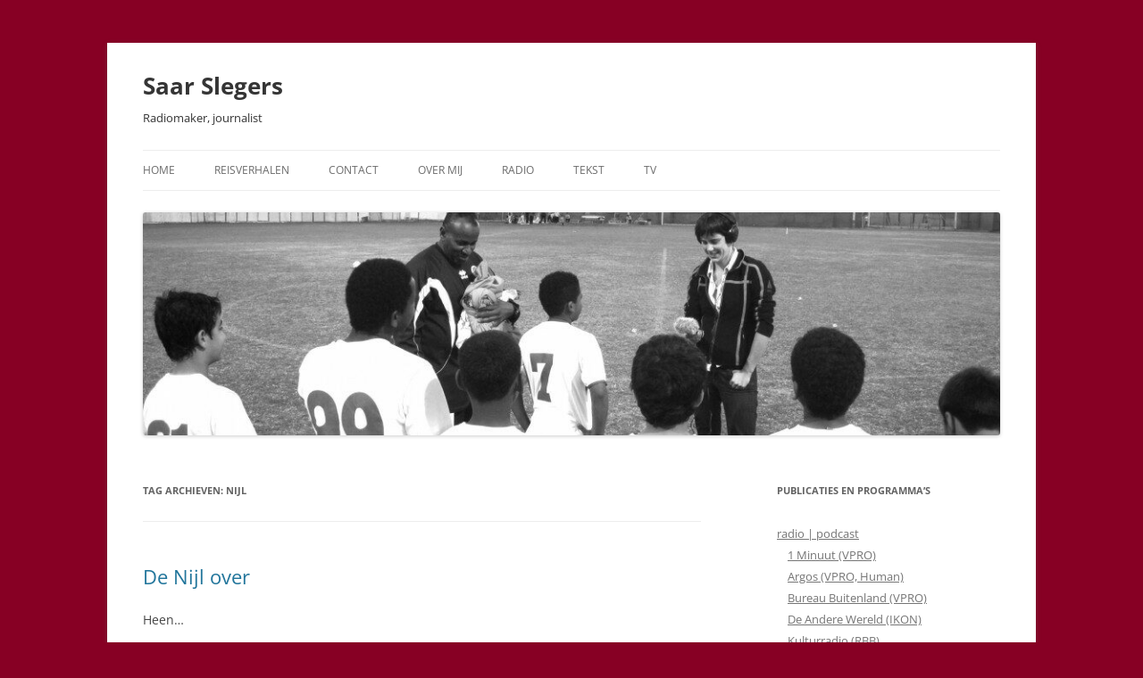

--- FILE ---
content_type: text/html; charset=UTF-8
request_url: http://www.saarslegers.nl/tag/nijl/
body_size: 8180
content:
<!DOCTYPE html>
<!--[if IE 7]>
<html class="ie ie7" lang="nl-NL">
<![endif]-->
<!--[if IE 8]>
<html class="ie ie8" lang="nl-NL">
<![endif]-->
<!--[if !(IE 7) & !(IE 8)]><!-->
<html lang="nl-NL">
<!--<![endif]-->
<head>
<meta charset="UTF-8" />
<meta name="viewport" content="width=device-width" />
<title>Nijl | Saar Slegers</title>
<link rel="profile" href="https://gmpg.org/xfn/11" />
<link rel="pingback" href="http://www.saarslegers.nl/wp/xmlrpc.php">
<!--[if lt IE 9]>
<script src="http://www.saarslegers.nl/wp/wp-content/themes/twentytwelve/js/html5.js?ver=3.7.0" type="text/javascript"></script>
<![endif]-->
<meta name='robots' content='max-image-preview:large' />
	<style>img:is([sizes="auto" i], [sizes^="auto," i]) { contain-intrinsic-size: 3000px 1500px }</style>
	<link rel="alternate" type="application/rss+xml" title="Saar Slegers &raquo; feed" href="https://www.saarslegers.nl/feed/" />
<link rel="alternate" type="application/rss+xml" title="Saar Slegers &raquo; reacties feed" href="https://www.saarslegers.nl/comments/feed/" />
<link rel="alternate" type="application/rss+xml" title="Saar Slegers &raquo; Nijl tag feed" href="https://www.saarslegers.nl/tag/nijl/feed/" />
<script type="text/javascript">
/* <![CDATA[ */
window._wpemojiSettings = {"baseUrl":"https:\/\/s.w.org\/images\/core\/emoji\/15.0.3\/72x72\/","ext":".png","svgUrl":"https:\/\/s.w.org\/images\/core\/emoji\/15.0.3\/svg\/","svgExt":".svg","source":{"concatemoji":"http:\/\/www.saarslegers.nl\/wp\/wp-includes\/js\/wp-emoji-release.min.js?ver=6.7.4"}};
/*! This file is auto-generated */
!function(i,n){var o,s,e;function c(e){try{var t={supportTests:e,timestamp:(new Date).valueOf()};sessionStorage.setItem(o,JSON.stringify(t))}catch(e){}}function p(e,t,n){e.clearRect(0,0,e.canvas.width,e.canvas.height),e.fillText(t,0,0);var t=new Uint32Array(e.getImageData(0,0,e.canvas.width,e.canvas.height).data),r=(e.clearRect(0,0,e.canvas.width,e.canvas.height),e.fillText(n,0,0),new Uint32Array(e.getImageData(0,0,e.canvas.width,e.canvas.height).data));return t.every(function(e,t){return e===r[t]})}function u(e,t,n){switch(t){case"flag":return n(e,"\ud83c\udff3\ufe0f\u200d\u26a7\ufe0f","\ud83c\udff3\ufe0f\u200b\u26a7\ufe0f")?!1:!n(e,"\ud83c\uddfa\ud83c\uddf3","\ud83c\uddfa\u200b\ud83c\uddf3")&&!n(e,"\ud83c\udff4\udb40\udc67\udb40\udc62\udb40\udc65\udb40\udc6e\udb40\udc67\udb40\udc7f","\ud83c\udff4\u200b\udb40\udc67\u200b\udb40\udc62\u200b\udb40\udc65\u200b\udb40\udc6e\u200b\udb40\udc67\u200b\udb40\udc7f");case"emoji":return!n(e,"\ud83d\udc26\u200d\u2b1b","\ud83d\udc26\u200b\u2b1b")}return!1}function f(e,t,n){var r="undefined"!=typeof WorkerGlobalScope&&self instanceof WorkerGlobalScope?new OffscreenCanvas(300,150):i.createElement("canvas"),a=r.getContext("2d",{willReadFrequently:!0}),o=(a.textBaseline="top",a.font="600 32px Arial",{});return e.forEach(function(e){o[e]=t(a,e,n)}),o}function t(e){var t=i.createElement("script");t.src=e,t.defer=!0,i.head.appendChild(t)}"undefined"!=typeof Promise&&(o="wpEmojiSettingsSupports",s=["flag","emoji"],n.supports={everything:!0,everythingExceptFlag:!0},e=new Promise(function(e){i.addEventListener("DOMContentLoaded",e,{once:!0})}),new Promise(function(t){var n=function(){try{var e=JSON.parse(sessionStorage.getItem(o));if("object"==typeof e&&"number"==typeof e.timestamp&&(new Date).valueOf()<e.timestamp+604800&&"object"==typeof e.supportTests)return e.supportTests}catch(e){}return null}();if(!n){if("undefined"!=typeof Worker&&"undefined"!=typeof OffscreenCanvas&&"undefined"!=typeof URL&&URL.createObjectURL&&"undefined"!=typeof Blob)try{var e="postMessage("+f.toString()+"("+[JSON.stringify(s),u.toString(),p.toString()].join(",")+"));",r=new Blob([e],{type:"text/javascript"}),a=new Worker(URL.createObjectURL(r),{name:"wpTestEmojiSupports"});return void(a.onmessage=function(e){c(n=e.data),a.terminate(),t(n)})}catch(e){}c(n=f(s,u,p))}t(n)}).then(function(e){for(var t in e)n.supports[t]=e[t],n.supports.everything=n.supports.everything&&n.supports[t],"flag"!==t&&(n.supports.everythingExceptFlag=n.supports.everythingExceptFlag&&n.supports[t]);n.supports.everythingExceptFlag=n.supports.everythingExceptFlag&&!n.supports.flag,n.DOMReady=!1,n.readyCallback=function(){n.DOMReady=!0}}).then(function(){return e}).then(function(){var e;n.supports.everything||(n.readyCallback(),(e=n.source||{}).concatemoji?t(e.concatemoji):e.wpemoji&&e.twemoji&&(t(e.twemoji),t(e.wpemoji)))}))}((window,document),window._wpemojiSettings);
/* ]]> */
</script>
<style id='wp-emoji-styles-inline-css' type='text/css'>

	img.wp-smiley, img.emoji {
		display: inline !important;
		border: none !important;
		box-shadow: none !important;
		height: 1em !important;
		width: 1em !important;
		margin: 0 0.07em !important;
		vertical-align: -0.1em !important;
		background: none !important;
		padding: 0 !important;
	}
</style>
<link rel='stylesheet' id='wp-block-library-css' href='http://www.saarslegers.nl/wp/wp-includes/css/dist/block-library/style.min.css?ver=6.7.4' type='text/css' media='all' />
<style id='wp-block-library-theme-inline-css' type='text/css'>
.wp-block-audio :where(figcaption){color:#555;font-size:13px;text-align:center}.is-dark-theme .wp-block-audio :where(figcaption){color:#ffffffa6}.wp-block-audio{margin:0 0 1em}.wp-block-code{border:1px solid #ccc;border-radius:4px;font-family:Menlo,Consolas,monaco,monospace;padding:.8em 1em}.wp-block-embed :where(figcaption){color:#555;font-size:13px;text-align:center}.is-dark-theme .wp-block-embed :where(figcaption){color:#ffffffa6}.wp-block-embed{margin:0 0 1em}.blocks-gallery-caption{color:#555;font-size:13px;text-align:center}.is-dark-theme .blocks-gallery-caption{color:#ffffffa6}:root :where(.wp-block-image figcaption){color:#555;font-size:13px;text-align:center}.is-dark-theme :root :where(.wp-block-image figcaption){color:#ffffffa6}.wp-block-image{margin:0 0 1em}.wp-block-pullquote{border-bottom:4px solid;border-top:4px solid;color:currentColor;margin-bottom:1.75em}.wp-block-pullquote cite,.wp-block-pullquote footer,.wp-block-pullquote__citation{color:currentColor;font-size:.8125em;font-style:normal;text-transform:uppercase}.wp-block-quote{border-left:.25em solid;margin:0 0 1.75em;padding-left:1em}.wp-block-quote cite,.wp-block-quote footer{color:currentColor;font-size:.8125em;font-style:normal;position:relative}.wp-block-quote:where(.has-text-align-right){border-left:none;border-right:.25em solid;padding-left:0;padding-right:1em}.wp-block-quote:where(.has-text-align-center){border:none;padding-left:0}.wp-block-quote.is-large,.wp-block-quote.is-style-large,.wp-block-quote:where(.is-style-plain){border:none}.wp-block-search .wp-block-search__label{font-weight:700}.wp-block-search__button{border:1px solid #ccc;padding:.375em .625em}:where(.wp-block-group.has-background){padding:1.25em 2.375em}.wp-block-separator.has-css-opacity{opacity:.4}.wp-block-separator{border:none;border-bottom:2px solid;margin-left:auto;margin-right:auto}.wp-block-separator.has-alpha-channel-opacity{opacity:1}.wp-block-separator:not(.is-style-wide):not(.is-style-dots){width:100px}.wp-block-separator.has-background:not(.is-style-dots){border-bottom:none;height:1px}.wp-block-separator.has-background:not(.is-style-wide):not(.is-style-dots){height:2px}.wp-block-table{margin:0 0 1em}.wp-block-table td,.wp-block-table th{word-break:normal}.wp-block-table :where(figcaption){color:#555;font-size:13px;text-align:center}.is-dark-theme .wp-block-table :where(figcaption){color:#ffffffa6}.wp-block-video :where(figcaption){color:#555;font-size:13px;text-align:center}.is-dark-theme .wp-block-video :where(figcaption){color:#ffffffa6}.wp-block-video{margin:0 0 1em}:root :where(.wp-block-template-part.has-background){margin-bottom:0;margin-top:0;padding:1.25em 2.375em}
</style>
<style id='classic-theme-styles-inline-css' type='text/css'>
/*! This file is auto-generated */
.wp-block-button__link{color:#fff;background-color:#32373c;border-radius:9999px;box-shadow:none;text-decoration:none;padding:calc(.667em + 2px) calc(1.333em + 2px);font-size:1.125em}.wp-block-file__button{background:#32373c;color:#fff;text-decoration:none}
</style>
<style id='global-styles-inline-css' type='text/css'>
:root{--wp--preset--aspect-ratio--square: 1;--wp--preset--aspect-ratio--4-3: 4/3;--wp--preset--aspect-ratio--3-4: 3/4;--wp--preset--aspect-ratio--3-2: 3/2;--wp--preset--aspect-ratio--2-3: 2/3;--wp--preset--aspect-ratio--16-9: 16/9;--wp--preset--aspect-ratio--9-16: 9/16;--wp--preset--color--black: #000000;--wp--preset--color--cyan-bluish-gray: #abb8c3;--wp--preset--color--white: #fff;--wp--preset--color--pale-pink: #f78da7;--wp--preset--color--vivid-red: #cf2e2e;--wp--preset--color--luminous-vivid-orange: #ff6900;--wp--preset--color--luminous-vivid-amber: #fcb900;--wp--preset--color--light-green-cyan: #7bdcb5;--wp--preset--color--vivid-green-cyan: #00d084;--wp--preset--color--pale-cyan-blue: #8ed1fc;--wp--preset--color--vivid-cyan-blue: #0693e3;--wp--preset--color--vivid-purple: #9b51e0;--wp--preset--color--blue: #21759b;--wp--preset--color--dark-gray: #444;--wp--preset--color--medium-gray: #9f9f9f;--wp--preset--color--light-gray: #e6e6e6;--wp--preset--gradient--vivid-cyan-blue-to-vivid-purple: linear-gradient(135deg,rgba(6,147,227,1) 0%,rgb(155,81,224) 100%);--wp--preset--gradient--light-green-cyan-to-vivid-green-cyan: linear-gradient(135deg,rgb(122,220,180) 0%,rgb(0,208,130) 100%);--wp--preset--gradient--luminous-vivid-amber-to-luminous-vivid-orange: linear-gradient(135deg,rgba(252,185,0,1) 0%,rgba(255,105,0,1) 100%);--wp--preset--gradient--luminous-vivid-orange-to-vivid-red: linear-gradient(135deg,rgba(255,105,0,1) 0%,rgb(207,46,46) 100%);--wp--preset--gradient--very-light-gray-to-cyan-bluish-gray: linear-gradient(135deg,rgb(238,238,238) 0%,rgb(169,184,195) 100%);--wp--preset--gradient--cool-to-warm-spectrum: linear-gradient(135deg,rgb(74,234,220) 0%,rgb(151,120,209) 20%,rgb(207,42,186) 40%,rgb(238,44,130) 60%,rgb(251,105,98) 80%,rgb(254,248,76) 100%);--wp--preset--gradient--blush-light-purple: linear-gradient(135deg,rgb(255,206,236) 0%,rgb(152,150,240) 100%);--wp--preset--gradient--blush-bordeaux: linear-gradient(135deg,rgb(254,205,165) 0%,rgb(254,45,45) 50%,rgb(107,0,62) 100%);--wp--preset--gradient--luminous-dusk: linear-gradient(135deg,rgb(255,203,112) 0%,rgb(199,81,192) 50%,rgb(65,88,208) 100%);--wp--preset--gradient--pale-ocean: linear-gradient(135deg,rgb(255,245,203) 0%,rgb(182,227,212) 50%,rgb(51,167,181) 100%);--wp--preset--gradient--electric-grass: linear-gradient(135deg,rgb(202,248,128) 0%,rgb(113,206,126) 100%);--wp--preset--gradient--midnight: linear-gradient(135deg,rgb(2,3,129) 0%,rgb(40,116,252) 100%);--wp--preset--font-size--small: 13px;--wp--preset--font-size--medium: 20px;--wp--preset--font-size--large: 36px;--wp--preset--font-size--x-large: 42px;--wp--preset--spacing--20: 0.44rem;--wp--preset--spacing--30: 0.67rem;--wp--preset--spacing--40: 1rem;--wp--preset--spacing--50: 1.5rem;--wp--preset--spacing--60: 2.25rem;--wp--preset--spacing--70: 3.38rem;--wp--preset--spacing--80: 5.06rem;--wp--preset--shadow--natural: 6px 6px 9px rgba(0, 0, 0, 0.2);--wp--preset--shadow--deep: 12px 12px 50px rgba(0, 0, 0, 0.4);--wp--preset--shadow--sharp: 6px 6px 0px rgba(0, 0, 0, 0.2);--wp--preset--shadow--outlined: 6px 6px 0px -3px rgba(255, 255, 255, 1), 6px 6px rgba(0, 0, 0, 1);--wp--preset--shadow--crisp: 6px 6px 0px rgba(0, 0, 0, 1);}:where(.is-layout-flex){gap: 0.5em;}:where(.is-layout-grid){gap: 0.5em;}body .is-layout-flex{display: flex;}.is-layout-flex{flex-wrap: wrap;align-items: center;}.is-layout-flex > :is(*, div){margin: 0;}body .is-layout-grid{display: grid;}.is-layout-grid > :is(*, div){margin: 0;}:where(.wp-block-columns.is-layout-flex){gap: 2em;}:where(.wp-block-columns.is-layout-grid){gap: 2em;}:where(.wp-block-post-template.is-layout-flex){gap: 1.25em;}:where(.wp-block-post-template.is-layout-grid){gap: 1.25em;}.has-black-color{color: var(--wp--preset--color--black) !important;}.has-cyan-bluish-gray-color{color: var(--wp--preset--color--cyan-bluish-gray) !important;}.has-white-color{color: var(--wp--preset--color--white) !important;}.has-pale-pink-color{color: var(--wp--preset--color--pale-pink) !important;}.has-vivid-red-color{color: var(--wp--preset--color--vivid-red) !important;}.has-luminous-vivid-orange-color{color: var(--wp--preset--color--luminous-vivid-orange) !important;}.has-luminous-vivid-amber-color{color: var(--wp--preset--color--luminous-vivid-amber) !important;}.has-light-green-cyan-color{color: var(--wp--preset--color--light-green-cyan) !important;}.has-vivid-green-cyan-color{color: var(--wp--preset--color--vivid-green-cyan) !important;}.has-pale-cyan-blue-color{color: var(--wp--preset--color--pale-cyan-blue) !important;}.has-vivid-cyan-blue-color{color: var(--wp--preset--color--vivid-cyan-blue) !important;}.has-vivid-purple-color{color: var(--wp--preset--color--vivid-purple) !important;}.has-black-background-color{background-color: var(--wp--preset--color--black) !important;}.has-cyan-bluish-gray-background-color{background-color: var(--wp--preset--color--cyan-bluish-gray) !important;}.has-white-background-color{background-color: var(--wp--preset--color--white) !important;}.has-pale-pink-background-color{background-color: var(--wp--preset--color--pale-pink) !important;}.has-vivid-red-background-color{background-color: var(--wp--preset--color--vivid-red) !important;}.has-luminous-vivid-orange-background-color{background-color: var(--wp--preset--color--luminous-vivid-orange) !important;}.has-luminous-vivid-amber-background-color{background-color: var(--wp--preset--color--luminous-vivid-amber) !important;}.has-light-green-cyan-background-color{background-color: var(--wp--preset--color--light-green-cyan) !important;}.has-vivid-green-cyan-background-color{background-color: var(--wp--preset--color--vivid-green-cyan) !important;}.has-pale-cyan-blue-background-color{background-color: var(--wp--preset--color--pale-cyan-blue) !important;}.has-vivid-cyan-blue-background-color{background-color: var(--wp--preset--color--vivid-cyan-blue) !important;}.has-vivid-purple-background-color{background-color: var(--wp--preset--color--vivid-purple) !important;}.has-black-border-color{border-color: var(--wp--preset--color--black) !important;}.has-cyan-bluish-gray-border-color{border-color: var(--wp--preset--color--cyan-bluish-gray) !important;}.has-white-border-color{border-color: var(--wp--preset--color--white) !important;}.has-pale-pink-border-color{border-color: var(--wp--preset--color--pale-pink) !important;}.has-vivid-red-border-color{border-color: var(--wp--preset--color--vivid-red) !important;}.has-luminous-vivid-orange-border-color{border-color: var(--wp--preset--color--luminous-vivid-orange) !important;}.has-luminous-vivid-amber-border-color{border-color: var(--wp--preset--color--luminous-vivid-amber) !important;}.has-light-green-cyan-border-color{border-color: var(--wp--preset--color--light-green-cyan) !important;}.has-vivid-green-cyan-border-color{border-color: var(--wp--preset--color--vivid-green-cyan) !important;}.has-pale-cyan-blue-border-color{border-color: var(--wp--preset--color--pale-cyan-blue) !important;}.has-vivid-cyan-blue-border-color{border-color: var(--wp--preset--color--vivid-cyan-blue) !important;}.has-vivid-purple-border-color{border-color: var(--wp--preset--color--vivid-purple) !important;}.has-vivid-cyan-blue-to-vivid-purple-gradient-background{background: var(--wp--preset--gradient--vivid-cyan-blue-to-vivid-purple) !important;}.has-light-green-cyan-to-vivid-green-cyan-gradient-background{background: var(--wp--preset--gradient--light-green-cyan-to-vivid-green-cyan) !important;}.has-luminous-vivid-amber-to-luminous-vivid-orange-gradient-background{background: var(--wp--preset--gradient--luminous-vivid-amber-to-luminous-vivid-orange) !important;}.has-luminous-vivid-orange-to-vivid-red-gradient-background{background: var(--wp--preset--gradient--luminous-vivid-orange-to-vivid-red) !important;}.has-very-light-gray-to-cyan-bluish-gray-gradient-background{background: var(--wp--preset--gradient--very-light-gray-to-cyan-bluish-gray) !important;}.has-cool-to-warm-spectrum-gradient-background{background: var(--wp--preset--gradient--cool-to-warm-spectrum) !important;}.has-blush-light-purple-gradient-background{background: var(--wp--preset--gradient--blush-light-purple) !important;}.has-blush-bordeaux-gradient-background{background: var(--wp--preset--gradient--blush-bordeaux) !important;}.has-luminous-dusk-gradient-background{background: var(--wp--preset--gradient--luminous-dusk) !important;}.has-pale-ocean-gradient-background{background: var(--wp--preset--gradient--pale-ocean) !important;}.has-electric-grass-gradient-background{background: var(--wp--preset--gradient--electric-grass) !important;}.has-midnight-gradient-background{background: var(--wp--preset--gradient--midnight) !important;}.has-small-font-size{font-size: var(--wp--preset--font-size--small) !important;}.has-medium-font-size{font-size: var(--wp--preset--font-size--medium) !important;}.has-large-font-size{font-size: var(--wp--preset--font-size--large) !important;}.has-x-large-font-size{font-size: var(--wp--preset--font-size--x-large) !important;}
:where(.wp-block-post-template.is-layout-flex){gap: 1.25em;}:where(.wp-block-post-template.is-layout-grid){gap: 1.25em;}
:where(.wp-block-columns.is-layout-flex){gap: 2em;}:where(.wp-block-columns.is-layout-grid){gap: 2em;}
:root :where(.wp-block-pullquote){font-size: 1.5em;line-height: 1.6;}
</style>
<link rel='stylesheet' id='twentytwelve-fonts-css' href='http://www.saarslegers.nl/wp/wp-content/themes/twentytwelve/fonts/font-open-sans.css?ver=20230328' type='text/css' media='all' />
<link rel='stylesheet' id='twentytwelve-style-css' href='http://www.saarslegers.nl/wp/wp-content/themes/twentytwelve/style.css?ver=20230328' type='text/css' media='all' />
<link rel='stylesheet' id='twentytwelve-block-style-css' href='http://www.saarslegers.nl/wp/wp-content/themes/twentytwelve/css/blocks.css?ver=20230213' type='text/css' media='all' />
<!--[if lt IE 9]>
<link rel='stylesheet' id='twentytwelve-ie-css' href='http://www.saarslegers.nl/wp/wp-content/themes/twentytwelve/css/ie.css?ver=20150214' type='text/css' media='all' />
<![endif]-->
<script type="text/javascript" src="http://www.saarslegers.nl/wp/wp-includes/js/jquery/jquery.min.js?ver=3.7.1" id="jquery-core-js"></script>
<script type="text/javascript" src="http://www.saarslegers.nl/wp/wp-includes/js/jquery/jquery-migrate.min.js?ver=3.4.1" id="jquery-migrate-js"></script>
<link rel="https://api.w.org/" href="https://www.saarslegers.nl/wp-json/" /><link rel="alternate" title="JSON" type="application/json" href="https://www.saarslegers.nl/wp-json/wp/v2/tags/173" /><link rel="EditURI" type="application/rsd+xml" title="RSD" href="https://www.saarslegers.nl/wp/xmlrpc.php?rsd" />
<meta name="generator" content="WordPress 6.7.4" />
	<style type="text/css" id="twentytwelve-header-css">
			.site-header h1 a,
		.site-header h2 {
			color: #353535;
		}
		</style>
	<style type="text/css" id="custom-background-css">
body.custom-background { background-color: #870024; }
</style>
	<link rel="icon" href="https://www.saarslegers.nl/wp/wp-content/uploads/2023/08/cropped-saar-slegers_2023_01_02_kl_©carinverbruggen-32x32.jpg" sizes="32x32" />
<link rel="icon" href="https://www.saarslegers.nl/wp/wp-content/uploads/2023/08/cropped-saar-slegers_2023_01_02_kl_©carinverbruggen-192x192.jpg" sizes="192x192" />
<link rel="apple-touch-icon" href="https://www.saarslegers.nl/wp/wp-content/uploads/2023/08/cropped-saar-slegers_2023_01_02_kl_©carinverbruggen-180x180.jpg" />
<meta name="msapplication-TileImage" content="https://www.saarslegers.nl/wp/wp-content/uploads/2023/08/cropped-saar-slegers_2023_01_02_kl_©carinverbruggen-270x270.jpg" />
</head>

<body class="archive tag tag-nijl tag-173 custom-background wp-embed-responsive custom-font-enabled single-author">
<div id="page" class="hfeed site">
	<header id="masthead" class="site-header">
		<hgroup>
			<h1 class="site-title"><a href="https://www.saarslegers.nl/" rel="home">Saar Slegers</a></h1>
			<h2 class="site-description">Radiomaker, journalist</h2>
		</hgroup>

		<nav id="site-navigation" class="main-navigation">
			<button class="menu-toggle">Menu</button>
			<a class="assistive-text" href="#content">Spring naar inhoud</a>
			<div class="menu-menu-container"><ul id="menu-menu" class="nav-menu"><li id="menu-item-494" class="menu-item menu-item-type-post_type menu-item-object-page menu-item-has-children menu-item-494"><a href="https://www.saarslegers.nl/saar/">Home</a>
<ul class="sub-menu">
	<li id="menu-item-1420" class="menu-item menu-item-type-taxonomy menu-item-object-category menu-item-1420"><a href="https://www.saarslegers.nl/category/tekst/reisverhalen/camel-quest/">Camel Quest</a></li>
</ul>
</li>
<li id="menu-item-570" class="menu-item menu-item-type-taxonomy menu-item-object-category menu-item-570"><a href="https://www.saarslegers.nl/category/tekst/reisverhalen/">Reisverhalen</a></li>
<li id="menu-item-522" class="menu-item menu-item-type-post_type menu-item-object-page menu-item-522"><a href="https://www.saarslegers.nl/radio/">Contact</a></li>
<li id="menu-item-501" class="menu-item menu-item-type-post_type menu-item-object-page menu-item-501"><a href="https://www.saarslegers.nl/over_mij/">Over mij</a></li>
<li id="menu-item-505" class="menu-item menu-item-type-post_type menu-item-object-page menu-item-505"><a href="https://www.saarslegers.nl/over_mij/radio-2/">Radio</a></li>
<li id="menu-item-504" class="menu-item menu-item-type-post_type menu-item-object-page menu-item-504"><a href="https://www.saarslegers.nl/over_mij/tekst-2/">Tekst</a></li>
<li id="menu-item-503" class="menu-item menu-item-type-post_type menu-item-object-page menu-item-503"><a href="https://www.saarslegers.nl/over_mij/tv/">TV</a></li>
</ul></div>		</nav><!-- #site-navigation -->

				<a href="https://www.saarslegers.nl/"><img src="http://www.saarslegers.nl/wp/wp-content/uploads/2012/12/cropped-cropped-IMG_1446112.jpg" class="header-image" width="1000" height="260" alt="Saar Slegers" /></a>
			</header><!-- #masthead -->

	<div id="main" class="wrapper">

	<section id="primary" class="site-content">
		<div id="content" role="main">

					<header class="archive-header">
				<h1 class="archive-title">
				Tag archieven: <span>Nijl</span>				</h1>

						</header><!-- .archive-header -->

			
	<article id="post-726" class="post-726 post type-post status-publish format-standard hentry category-oeganda-en-kenia category-reisverhalen tag-fiets tag-kano tag-nijl tag-pont tag-uganda">
				<header class="entry-header">
			
						<h1 class="entry-title">
				<a href="https://www.saarslegers.nl/tekst/reisverhalen/de-nijl-over/" rel="bookmark">De Nijl over</a>
			</h1>
								</header><!-- .entry-header -->

				<div class="entry-content">
			<p>Heen&#8230;</p>
<p><img fetchpriority="high" decoding="async" class="aligncenter size-large wp-image-727" alt="IMG_3213" src="https://www.saarslegers.nl/wp/wp-content/uploads/2013/07/IMG_3213-1024x768.jpg" width="584" height="438" srcset="https://www.saarslegers.nl/wp/wp-content/uploads/2013/07/IMG_3213-1024x768.jpg 1024w, https://www.saarslegers.nl/wp/wp-content/uploads/2013/07/IMG_3213-300x225.jpg 300w, https://www.saarslegers.nl/wp/wp-content/uploads/2013/07/IMG_3213-400x300.jpg 400w" sizes="(max-width: 584px) 100vw, 584px" /> <a href="https://www.saarslegers.nl/tekst/reisverhalen/de-nijl-over/#more-726" class="more-link">Lees verder <span class="meta-nav">&rarr;</span></a></p>
					</div><!-- .entry-content -->
		
		<footer class="entry-meta">
			Dit bericht werd geplaatst in <a href="https://www.saarslegers.nl/category/tekst/reisverhalen/oeganda-en-kenia/" rel="category tag">Oeganda en Kenia</a>, <a href="https://www.saarslegers.nl/category/tekst/reisverhalen/" rel="category tag">Reisverhalen</a> en getagged met <a href="https://www.saarslegers.nl/tag/fiets/" rel="tag">fiets</a>, <a href="https://www.saarslegers.nl/tag/kano/" rel="tag">kano</a>, <a href="https://www.saarslegers.nl/tag/nijl/" rel="tag">Nijl</a>, <a href="https://www.saarslegers.nl/tag/pont/" rel="tag">pont</a>, <a href="https://www.saarslegers.nl/tag/uganda/" rel="tag">Uganda</a> op <a href="https://www.saarslegers.nl/tekst/reisverhalen/de-nijl-over/" title="21:26" rel="bookmark"><time class="entry-date" datetime="2013-07-14T21:26:14+03:00">14 juli 2013</time></a><span class="by-author"> door <span class="author vcard"><a class="url fn n" href="https://www.saarslegers.nl/author/admin/" title="Alle berichten tonen van Saar Slegers" rel="author">Saar Slegers</a></span></span>.								</footer><!-- .entry-meta -->
	</article><!-- #post -->

	<article id="post-721" class="post-721 post type-post status-publish format-standard hentry category-oeganda-en-kenia category-reisverhalen tag-nijl tag-vissen tag-vliegvissen">
				<header class="entry-header">
			
						<h1 class="entry-title">
				<a href="https://www.saarslegers.nl/tekst/reisverhalen/hoe-te-vissen/" rel="bookmark">Hoe te vissen</a>
			</h1>
								</header><!-- .entry-header -->

				<div class="entry-content">
			<p><img decoding="async" class="alignright size-medium wp-image-722" style="color: #333333; font-style: normal; line-height: 24px; margin-top: 0.4em;" alt="IMG_3193" src="https://www.saarslegers.nl/wp/wp-content/uploads/2013/07/IMG_3193-225x300.jpg" width="225" height="300" srcset="https://www.saarslegers.nl/wp/wp-content/uploads/2013/07/IMG_3193-225x300.jpg 225w, https://www.saarslegers.nl/wp/wp-content/uploads/2013/07/IMG_3193-768x1024.jpg 768w" sizes="(max-width: 225px) 100vw, 225px" /></p>
<p>Op Hairy Lemon Island verblijven naast vier man personeel slechts zeven gasten: twee Ierse jongens die willen leren kajakken, een tot over de oren verliefd Oegandees stelletje, een Zuid-Afrikaanse man met zijn dochter en ik.</p>
<p>De Zuid-Afrikaan brengt zijn dagen door met vliegvissen. Met bergschoenen en al loopt hij tot lieshoogte het water in.</p>
<p>En daar staat hij dan, uren aan een stuk. Zijn dochter heeft fotodienst: als vader iets gevangen heeft, moet zij meteen klaarstaan met het toestel, want de vis moet weer levend en wel terug het water in.  <a href="https://www.saarslegers.nl/tekst/reisverhalen/hoe-te-vissen/#more-721" class="more-link">Lees verder <span class="meta-nav">&rarr;</span></a></p>
					</div><!-- .entry-content -->
		
		<footer class="entry-meta">
			Dit bericht werd geplaatst in <a href="https://www.saarslegers.nl/category/tekst/reisverhalen/oeganda-en-kenia/" rel="category tag">Oeganda en Kenia</a>, <a href="https://www.saarslegers.nl/category/tekst/reisverhalen/" rel="category tag">Reisverhalen</a> en getagged met <a href="https://www.saarslegers.nl/tag/nijl/" rel="tag">Nijl</a>, <a href="https://www.saarslegers.nl/tag/vissen/" rel="tag">vissen</a>, <a href="https://www.saarslegers.nl/tag/vliegvissen/" rel="tag">vliegvissen</a> op <a href="https://www.saarslegers.nl/tekst/reisverhalen/hoe-te-vissen/" title="21:20" rel="bookmark"><time class="entry-date" datetime="2013-07-14T21:20:07+03:00">14 juli 2013</time></a><span class="by-author"> door <span class="author vcard"><a class="url fn n" href="https://www.saarslegers.nl/author/admin/" title="Alle berichten tonen van Saar Slegers" rel="author">Saar Slegers</a></span></span>.								</footer><!-- .entry-meta -->
	</article><!-- #post -->

	<article id="post-716" class="post-716 post type-post status-publish format-standard hentry category-oeganda-en-kenia category-reisverhalen tag-eilandje tag-hairy-lemon tag-kamperen tag-nijl tag-uganda">
				<header class="entry-header">
			
						<h1 class="entry-title">
				<a href="https://www.saarslegers.nl/tekst/reisverhalen/geen-harige-limonade/" rel="bookmark">Geen harige limonade</a>
			</h1>
								</header><!-- .entry-header -->

				<div class="entry-content">
			<p><em>Lees eventueel eerst wat hieraan vooraf ging in: <a title="Condoom cadeau" href="https://www.saarslegers.nl/tekst/reisverhalen/condoom-cadeau/">Condoom cadeau</a>.</em><em><br />
<img decoding="async" class="alignright size-medium wp-image-719" alt="Op weg naar Hairy Lemon Island" src="https://www.saarslegers.nl/wp/wp-content/uploads/2013/07/IMG_3162-300x225.jpg" width="300" height="225" srcset="https://www.saarslegers.nl/wp/wp-content/uploads/2013/07/IMG_3162-300x225.jpg 300w, https://www.saarslegers.nl/wp/wp-content/uploads/2013/07/IMG_3162-1024x768.jpg 1024w, https://www.saarslegers.nl/wp/wp-content/uploads/2013/07/IMG_3162-400x300.jpg 400w" sizes="(max-width: 300px) 100vw, 300px" /></em></p>
<p>Aan de kant van de doorgaande weg in Nazigo staat een roestig bord. De onoplettende kijker zou het zo over het hoofd zien. Op het bord staat een pijl naar het oosten en de tekst:</p>
<p><em>Hairy Lemon Island</em><br />
<em>Booking essential</em>  <a href="https://www.saarslegers.nl/tekst/reisverhalen/geen-harige-limonade/#more-716" class="more-link">Lees verder <span class="meta-nav">&rarr;</span></a></p>
					</div><!-- .entry-content -->
		
		<footer class="entry-meta">
			Dit bericht werd geplaatst in <a href="https://www.saarslegers.nl/category/tekst/reisverhalen/oeganda-en-kenia/" rel="category tag">Oeganda en Kenia</a>, <a href="https://www.saarslegers.nl/category/tekst/reisverhalen/" rel="category tag">Reisverhalen</a> en getagged met <a href="https://www.saarslegers.nl/tag/eilandje/" rel="tag">eilandje</a>, <a href="https://www.saarslegers.nl/tag/hairy-lemon/" rel="tag">Hairy Lemon</a>, <a href="https://www.saarslegers.nl/tag/kamperen/" rel="tag">kamperen</a>, <a href="https://www.saarslegers.nl/tag/nijl/" rel="tag">Nijl</a>, <a href="https://www.saarslegers.nl/tag/uganda/" rel="tag">Uganda</a> op <a href="https://www.saarslegers.nl/tekst/reisverhalen/geen-harige-limonade/" title="20:25" rel="bookmark"><time class="entry-date" datetime="2013-07-13T20:25:46+03:00">13 juli 2013</time></a><span class="by-author"> door <span class="author vcard"><a class="url fn n" href="https://www.saarslegers.nl/author/admin/" title="Alle berichten tonen van Saar Slegers" rel="author">Saar Slegers</a></span></span>.								</footer><!-- .entry-meta -->
	</article><!-- #post -->

		
		</div><!-- #content -->
	</section><!-- #primary -->


			<div id="secondary" class="widget-area" role="complementary">
			<aside id="categories-2" class="widget widget_categories"><h3 class="widget-title">Publicaties en programma&#8217;s</h3>
			<ul>
					<li class="cat-item cat-item-2"><a href="https://www.saarslegers.nl/category/radio/">radio | podcast</a>
<ul class='children'>
	<li class="cat-item cat-item-8"><a href="https://www.saarslegers.nl/category/radio/1-minuut-vpro/">1 Minuut (VPRO)</a>
</li>
	<li class="cat-item cat-item-271"><a href="https://www.saarslegers.nl/category/radio/argos/">Argos (VPRO, Human)</a>
</li>
	<li class="cat-item cat-item-431"><a href="https://www.saarslegers.nl/category/radio/bureau-buitenland-vpro/">Bureau Buitenland (VPRO)</a>
</li>
	<li class="cat-item cat-item-263"><a href="https://www.saarslegers.nl/category/radio/de-andere-wereld-ikon/">De Andere Wereld (IKON)</a>
</li>
	<li class="cat-item cat-item-404"><a href="https://www.saarslegers.nl/category/radio/kulturradio-rbb/">Kulturradio (RBB)</a>
</li>
	<li class="cat-item cat-item-14"><a href="https://www.saarslegers.nl/category/radio/plots-vpro/">Plots (VPRO)</a>
</li>
	<li class="cat-item cat-item-11"><a href="https://www.saarslegers.nl/category/radio/radio-doc/">Radio Doc (NTR)</a>
</li>
</ul>
</li>
	<li class="cat-item cat-item-3"><a href="https://www.saarslegers.nl/category/tekst/">tekst</a>
<ul class='children'>
	<li class="cat-item cat-item-9"><a href="https://www.saarslegers.nl/category/tekst/ad-valvas/">Ad Valvas</a>
</li>
	<li class="cat-item cat-item-291"><a href="https://www.saarslegers.nl/category/tekst/de-volkskrant/">de Volkskrant</a>
</li>
	<li class="cat-item cat-item-10"><a href="https://www.saarslegers.nl/category/tekst/delft-integraal/">Delft Integraal</a>
</li>
	<li class="cat-item cat-item-13"><a href="https://www.saarslegers.nl/category/tekst/mare/">Mare</a>
</li>
	<li class="cat-item cat-item-15"><a href="https://www.saarslegers.nl/category/tekst/reisverhalen/">Reisverhalen</a>
	<ul class='children'>
	<li class="cat-item cat-item-394"><a href="https://www.saarslegers.nl/category/tekst/reisverhalen/camel-quest/">Camel Quest</a>
</li>
	<li class="cat-item cat-item-294"><a href="https://www.saarslegers.nl/category/tekst/reisverhalen/engeland/">Engeland</a>
</li>
	<li class="cat-item cat-item-107"><a href="https://www.saarslegers.nl/category/tekst/reisverhalen/mali-en-senegal/">Mali en Senegal</a>
</li>
	<li class="cat-item cat-item-154"><a href="https://www.saarslegers.nl/category/tekst/reisverhalen/meer-reisverhalen/">Meer reisverhalen</a>
</li>
	<li class="cat-item cat-item-153"><a href="https://www.saarslegers.nl/category/tekst/reisverhalen/oeganda-en-kenia/">Oeganda en Kenia</a>
</li>
	<li class="cat-item cat-item-321"><a href="https://www.saarslegers.nl/category/tekst/reisverhalen/suriname/">Suriname</a>
</li>
	</ul>
</li>
	<li class="cat-item cat-item-4"><a href="https://www.saarslegers.nl/category/tekst/tu-delta/">TU Delta</a>
</li>
	<li class="cat-item cat-item-7"><a href="https://www.saarslegers.nl/category/tekst/vpro-gids-tekst-2/">VPRO Gids</a>
</li>
</ul>
</li>
	<li class="cat-item cat-item-5"><a href="https://www.saarslegers.nl/category/tv/">tv</a>
<ul class='children'>
	<li class="cat-item cat-item-351"><a href="https://www.saarslegers.nl/category/tv/de-kennis-van-nu/">De Kennis Van Nu (NTR)</a>
</li>
	<li class="cat-item cat-item-343"><a href="https://www.saarslegers.nl/category/tv/de-volmaakte-mens/">De Volmaakte Mens (VPRO/Human)</a>
</li>
	<li class="cat-item cat-item-12"><a href="https://www.saarslegers.nl/category/tv/labyrint/">Labyrint (VPRO/NTR)</a>
</li>
	<li class="cat-item cat-item-286"><a href="https://www.saarslegers.nl/category/tv/mensjesrechten-ikon/">Mensjesrechten (IKON)</a>
</li>
	<li class="cat-item cat-item-390"><a href="https://www.saarslegers.nl/category/tv/van-dna-tot-z-ntr/">Van DNA tot Z (NTR)</a>
</li>
</ul>
</li>
	<li class="cat-item cat-item-350"><a href="https://www.saarslegers.nl/category/voordrachten/">voordrachten</a>
</li>
			</ul>

			</aside>		</div><!-- #secondary -->
		</div><!-- #main .wrapper -->
	<footer id="colophon" role="contentinfo">
		<div class="site-info">
									<a href="https://wordpress.org/" class="imprint" title="&#039;Semantic Personal Publishing Platform&#039;">
				Ondersteund door WordPress			</a>
		</div><!-- .site-info -->
	</footer><!-- #colophon -->
</div><!-- #page -->

<script type="text/javascript" src="http://www.saarslegers.nl/wp/wp-content/themes/twentytwelve/js/navigation.js?ver=20141205" id="twentytwelve-navigation-js"></script>
</body>
</html>
